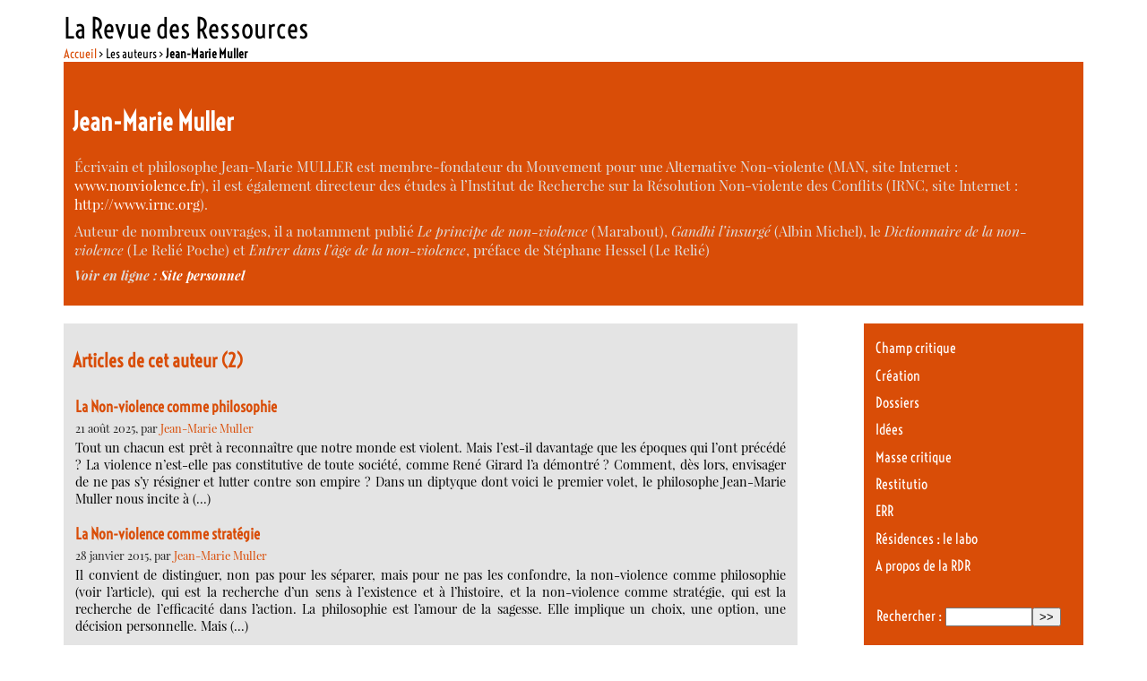

--- FILE ---
content_type: text/html; charset=utf-8
request_url: https://larevuedesressources.org/_jean-marie-muller,2650_.html?debut_breves=3
body_size: 7390
content:

<!DOCTYPE html PUBLIC "-//W3C//DTD XHTML 1.0 Transitional//EN" "http://www.w3.org/TR/xhtml1/DTD/xhtml1-transitional.dtd"><html xmlns="http://www.w3.org/1999/xhtml" xml:lang="fr" lang="fr" dir="ltr"><head><title>Jean-Marie Muller - La Revue des Ressources </title>
<meta name="description" content="&#201;crivain et philosophe Jean-Marie MULLER est membre-fondateur du Mouvement pour une Alternative Non-violente (MAN, site Internet : (&#8230;)" />
<meta http-equiv="Content-Type" content="text/html; charset=utf-8" />
<meta name="generator" content="SPIP 4.4.7" />
<link rel="alternate" type="application/rss+xml" title="Syndiquer tout le site" href="spip.php?page=backend" />
<link rel='stylesheet' href='local/cache-css/55a0f2060f35174b7c71851cfa0d1fd6.css?1765113915' type='text/css' /><script>
var mediabox_settings={"auto_detect":true,"ns":"box","tt_img":true,"sel_g":"#documents_portfolio a[type='image\/jpeg'],#documents_portfolio a[type='image\/png'],#documents_portfolio a[type='image\/gif']","sel_c":".mediabox","str_ssStart":"Diaporama","str_ssStop":"Arr\u00eater","str_cur":"{current}\/{total}","str_prev":"Pr\u00e9c\u00e9dent","str_next":"Suivant","str_close":"Fermer","str_loading":"Chargement\u2026","str_petc":"Taper \u2019Echap\u2019 pour fermer","str_dialTitDef":"Boite de dialogue","str_dialTitMed":"Affichage d\u2019un media","splash_url":"","lity":{"skin":"_simple-dark","maxWidth":"90%","maxHeight":"90%","minWidth":"400px","minHeight":"","slideshow_speed":"2500","opacite":"0.9","defaultCaptionState":"expanded"}};
</script>
<!-- insert_head_css -->





<!-- Debut CS -->
<style type="text/css">
<!--/*--><![CDATA[/*><!--*/
/* Par defaut : enveloppe_mails = -1 */

/*]]>*/-->
</style>
<!-- Fin CS -->
<script async src="https://www.googletagmanager.com/gtag/js?id=G-DEQP2W6SLG"></script>
<script>window.dataLayer = window.dataLayer || [];function gtag(){window.dataLayer.push(arguments);}gtag('js', new Date());gtag('config', 'G-DEQP2W6SLG');</script>
<script type='text/javascript' src='local/cache-js/7c3a48efb1d2fe0027b5c680bfdb1d1a.js?1765116473'></script><!-- link href='https://fonts.googleapis.com/css?family=Playfair+Display:400,400italic|Economica:400,700|Voltaire&subset=latin,latin-ext' rel='stylesheet' type='text/css'-->











<!-- insert_head -->






<!-- Debut CS -->
<script type="text/javascript"><!--
var cs_prive=window.location.pathname.match(/\/ecrire\/$/)!=null;
jQuery.fn.cs_todo=function(){return this.not('.cs_done').addClass('cs_done');};
var cs_init = function() {
	/* optimisation : 'IF(1)' */ if(!cs_prive) jQuery("a.spip_out,a.spip_url,a.spip_glossaire",this).attr("target", "_blank"); 
}
if(typeof onAjaxLoad=='function') onAjaxLoad(cs_init);
if(window.jQuery) {
var cs_sel_jQuery='';
var cs_CookiePlugin="prive/javascript/js.cookie.js";
jQuery(document).ready(function(){
	cs_init.apply(document);
});
}
// --></script>

<!-- Fin CS -->
<link rel="shortcut icon" href="squelettes-dist/spip.ico" type="image/x-icon" />
<link rel="alternate" type="application/rss+xml" title="Jean-Marie Muller" href="spip.php?page=backend&amp;id_auteur=2650" />
<!--seo_insere-->
<script type="text/javascript">
(function(i,s,o,g,r,a,m){i['GoogleAnalyticsObject']=r;i[r]=i[r]||function(){
(i[r].q=i[r].q||[]).push(arguments)},i[r].l=1*new Date();a=s.createElement(o),
m=s.getElementsByTagName(o)[0];a.async=1;a.src=g;m.parentNode.insertBefore(a,m)
})(window,document,'script','//www.google-analytics.com/analytics.js','ga');
ga('create', 'G-DEQP2W6SLG', 'auto');
ga('send', 'pageview');
</script></head><body class="page_auteur"><div id="page">		<div id="entete"><a rel="start home" href="https://larevuedesressources.org/" title="Accueil" class="accueil" style="text-decoration:none"><strong id="nom_site_spip">La Revue des Ressources  </strong></a></div>	    <div id="conteneur">        <div id="contenu">                <div id="hierarchie"><a href="https://larevuedesressources.org/">Accueil</a> &gt; Les auteurs &gt; <strong class="on">Jean-Marie Muller</strong></div>            <div id="sommaire_haut">                <div id="auteur_articles" class="menu artsel">                    <div class="vcard">                        <div class="cartoucheauteur">                                                <h1 class="fn">Jean-Marie Muller</h1>                    </div>                    <div class="texte note"><p>Écrivain et philosophe Jean-Marie MULLER  est membre-fondateur du Mouvement pour une Alternative Non-violente (MAN, site Internet : <a href="http://www.nonviolence.fr" class="spip_url spip_out auto" rel="nofollow external">www.nonviolence.fr</a>), il est également directeur des études à l’Institut de Recherche sur la Résolution Non-violente des Conflits (IRNC, site Internet : <a href="http://www.irnc.org" class="spip_url spip_out auto" rel="nofollow external">http://www.irnc.org</a>).</p>
<p>Auteur de nombreux ouvrages, il a notamment publié <i>Le principe de non-violence </i>(Marabout), <i>Gandhi l’insurgé </i>(Albin Michel), le<i> Dictionnaire de la non-violence</i> (Le Relié Poche) et <i>Entrer dans l’âge de la non-violence</i>, préface de Stéphane Hessel (Le Relié)<br></p></div>                    <p class="hyperlien">Voir en ligne : <a href="https://www.jean-marie-muller.fr" class="url org spip_out">Site personnel</a></p>                </div>                                        </div>            </div>            <div id="contenuautre">                                <div class="cartouche">                                                <div class="menu articles">                    <a id='pagination_articles' class='pagination_ancre'></a>                    <h2>Articles de cet auteur (2)</h2>                    <ul>                                                <li>                                                        <h3><a href="La-Non-violence-comme-philosophie.html">La Non-violence comme philosophie</a></h3>                            <small>21 août 2025, par  <span class="vcard author"><a class="url fn spip_in" href="_jean-marie-muller,2650_.html">Jean-Marie Muller</a></span></small>                        <div class="introduction entry-content">Tout un chacun est prêt à reconnaître que notre monde est violent. Mais l’est-il davantage que les époques qui l’ont précédé ? La violence n’est-elle pas constitutive de toute société, comme René Girard l’a démontré ? Comment, dès lors, envisager de ne pas s’y résigner et lutter contre son empire ? Dans un diptyque dont voici le premier volet, le philosophe Jean-Marie Muller nous incite à&nbsp;(…)</div>                                                <li>                                                        <h3><a href="la-non-violence-comme-strategie,2525.html">La Non-violence comme stratégie</a></h3>                            <small>28 janvier 2015, par  <span class="vcard author"><a class="url fn spip_in" href="_jean-marie-muller,2650_.html">Jean-Marie Muller</a></span></small>                        <div class="introduction entry-content">Il convient de distinguer, non pas pour les séparer, mais pour ne pas les confondre, la non-violence comme philosophie (voir l’article), qui est la recherche d’un sens à l’existence et à l’histoire, et la non-violence comme stratégie, qui est la recherche de l’efficacité dans l’action. La philosophie est l’amour de la sagesse. Elle implique un choix, une option, une décision personnelle. Mais&nbsp;(…)</div>                                            </ul>                                    </div>                                                </div>                            </div>                        <div id="navigation">                                <div class="menu rubriques">	<ul>			<li>			<a href="-Champ-critique-10-10-10-10-10-10-10-10-10-10-10-10-10-10-10-10-10-10-10-10-10-10-10-10-10-10-10-10-10-10-10-10-10-10-10-10-10-10-10-10-10-10-10-10-10-10-10-10-10-10-.html">Champ critique</a>					</li>			<li>			<a href="-creation-litteraire,009-.html">Création</a>					</li>			<li>			<a href="-Dossiers-.html">Dossiers</a>					</li>			<li>			<a href="-idees,002-.html">Idées</a>					</li>			<li>			<a href="-masse-critique,095-.html">Masse critique</a>					</li>			<li>			<a href="-restitutio,045-.html">Restitutio</a>					</li>			<li>			<a href="-err,137-.html">ERR</a>					</li>			<li>			<a href="-laboratoire-litteraire,067-.html">Résidences : le labo</a>					</li>			<li>			<a href="-la-RDR-.html">A propos de la RDR</a>					</li>		</ul></div>                        <div class="formulaire_spip formulaire_recherche" id="formulaire_recherche">
<form action="spip.php?page=recherche" method="get"><div class="editer-groupe">
	<input name="page" value="recherche" type="hidden"
>
	
	<label for="recherche">Rechercher :</label>
	<input type="search" class="search text" size="10" name="recherche" id="recherche" accesskey="4" autocapitalize="off" autocorrect="off"
	/><input type="submit" class="btn submit" value="&gt;&gt;" title="Rechercher" />
</div></form>
</div>
                <div class='ajaxbloc' data-ajax-env='9+qO6OyLgdEwoolm0E82wjK4rOuyVs17xwK7Gz6Bw2syvwj1/XbKRtpoJnJOZYeovziVGW6+8CAu9x62G/feIpBB4iOoWcg3UAXGPpxzx4kHAIGEBoyMYoPcAZFnRLtps4WkqoR+UDqdWzws09G1lTxxi4WXapGM7zPejr5f0O56hixjLHCZxZGgiMxNB5Js6kp0N8HA8KUiTQgUx4YK5n3VW1F483AOhD5ZU/MtAT+pf5BZ3NQ8MtE=' data-origin="_jean-marie-muller,2650_.html?debut_breves=3">
<div class="menu">    <a id='pagination_auteurs' class='pagination_ancre'></a>    <h2>Les auteurs</h2>    <ul>                <li><a href="_doriankivabien,2642_.html">doriankivabien</a></li>                <li><a href="_The-ODSG-The-One-democratic-State-Group-2621-2621-2621_.html">The ODSG (The One democratic State Group)</a></li>                <li><a href="_patrick-cockburn,3074_.html">Patrick Cockburn</a></li>                <li><a href="_hamid-ali-bouacida,2296_.html">Hamid Ali Bouacida</a></li>                <li><a href="_armand-silvestre-1837-1901,182_.html">Armand Silvestre (1837-1901)</a></li>                <li><a href="_bernard-vaudour-faguet,2065_.html">Bernard Vaudour-Faguet</a></li>                <li><a href="_franz-kafka,2800_.html">Franz Kafka</a></li>                <li><a href="_haneen-elamassie-graphiste,2900_.html">Haneen Elamassie (graphiste)</a></li>                <li><a href="_igino-ugo-tarchetti,1287_.html">Igino Ugo Tarchetti</a></li>                <li><a href="_juliette-gheerbrant,1622_.html">Juliette Gheerbrant</a></li>                <li><a href="_Noelle-Rollet_.html">Noëlle Rollet</a></li>                <li><a href="_Ramon-Diaz-Eterovic-2117-2117-2117-2117-2117-2117-2117-2117-2117-2117-2117-2117-2117-2117-2117-2117-2117-2117-2117-2117-2117-2117-2117-2117-2117-2117-2117-2117-2117_.html">Ramon Diaz-Eterovic</a></li>                <li><a href="_renaud-schaffhauser,2685_.html">Renaud Schaffhauser</a></li>                <li><a href="_rocco-rorandelli,2061_.html">Rocco Rorandelli</a></li>                <li><a href="_sebastien-ayreault,1856_.html">Sebastien Ayreault</a></li>                <li><a href="_victor-herault,290_.html">Victor  Hérault</a></li>                <li><a href="_auteur1517,1517_.html">***</a></li>                <li><a href="_amy-goodman,2459_.html">Amy Goodman</a></li>                <li><a href="_christophe-dejours,2561_.html">Christophe Dejours</a></li>                <li><a href="_david-hawkes,2609_.html">David Hawkes</a></li>            </ul>    <p class="pagination"><small><ul class="pagination-items pagination_page">
		

		<li class="pagination-item on active"><span class="pagination-item-label on" aria-label='Aller &#224; la page 1 (Page actuelle)'>1</span></li>
		<li class="pagination-item"><a href='_jean-marie-muller,2650_.html?debut_breves=3&amp;debut_auteurs=20#pagination_auteurs' class='pagination-item-label lien_pagination' rel='nofollow' aria-label='Aller &#224; la page 2'>2</a></li>
		<li class="pagination-item"><a href='_jean-marie-muller,2650_.html?debut_breves=3&amp;debut_auteurs=40#pagination_auteurs' class='pagination-item-label lien_pagination' rel='nofollow' aria-label='Aller &#224; la page 3'>3</a></li>
		<li class="pagination-item"><a href='_jean-marie-muller,2650_.html?debut_breves=3&amp;debut_auteurs=60#pagination_auteurs' class='pagination-item-label lien_pagination' rel='nofollow' aria-label='Aller &#224; la page 4'>4</a></li>
		<li class="pagination-item"><a href='_jean-marie-muller,2650_.html?debut_breves=3&amp;debut_auteurs=80#pagination_auteurs' class='pagination-item-label lien_pagination' rel='nofollow' aria-label='Aller &#224; la page 5'>5</a></li>
		<li class="pagination-item"><a href='_jean-marie-muller,2650_.html?debut_breves=3&amp;debut_auteurs=100#pagination_auteurs' class='pagination-item-label lien_pagination' rel='nofollow' aria-label='Aller &#224; la page 6'>6</a></li>
		<li class="pagination-item"><a href='_jean-marie-muller,2650_.html?debut_breves=3&amp;debut_auteurs=120#pagination_auteurs' class='pagination-item-label lien_pagination' rel='nofollow' aria-label='Aller &#224; la page 7'>7</a></li>
		<li class="pagination-item"><a href='_jean-marie-muller,2650_.html?debut_breves=3&amp;debut_auteurs=140#pagination_auteurs' class='pagination-item-label lien_pagination' rel='nofollow' aria-label='Aller &#224; la page 8'>8</a></li>
		<li class="pagination-item"><a href='_jean-marie-muller,2650_.html?debut_breves=3&amp;debut_auteurs=160#pagination_auteurs' class='pagination-item-label lien_pagination' rel='nofollow' aria-label='Aller &#224; la page 9'>9</a></li>
		

		 <li class="pagination-item tbc disabled"><span class="pagination-item-label">…</span></li>
		<li class="pagination-item"><a
		  href="_jean-marie-muller,2650_.html?debut_breves=3&amp;debut_auteurs=980#pagination_auteurs"
		  class="pagination-item-label lien_pagination" aria-label="Aller &#224; la derni&#232;re page"
		  rel="nofollow">50</a></li>

		
	</ul></small></p></div></div><!--ajaxbloc-->                                    </div><!--#navigation-->        </div><!--#contenu-->        </div><!--#conteneur-->                <div class='ajaxbloc' data-ajax-env='9+oE6Ov7gdHgVfm3uCgVetg3MGQF+JcEuT8ApovwLN/v5PMZwW9yC+soqZVkkkOhQSXbOnMgySjOozdnQy84avrsQF8P2s+Lj4XKr/x00y/JAE1xaJmI4oPkbonywZu6tOBbDJ2SeOWc6YMrbqPxGMbnknFOZD2Mur3fWSMEUoFSUtkU1A0jNsrw/CJBT+yfNR6n3MeAQ6xwS1wU13uUnUilMy6TCRjh3nQ90H/waMCmrklNVK5YKwzNzb8=' data-origin="_jean-marie-muller,2650_.html?debut_breves=3">
<div id="sommaire_haut">            <div class="footer_breves">                            </div>            <div class="footer_sommaire">                <div class='ajaxbloc' data-ajax-env='9+uIiKz7nRAQoqGWVEXOCLfEjvA7binv1RInALrKJJAJjCjlyaj7HGoAqJgCs9zappCg5/56X4gJa3MHRHvGKliSA3t74BCnV7FwnZniw5HxO2R2SByQp/1Y5iryBWYY3rmKr3WlnvNcMvnT9zxaYPnoggxg7zV+loGbkBO85PCLdISJhOmqzvRC0Y3aA0aEsj6tFJ9tKkXA5d79+wXo5a774PFz0QrsYW/CKD3zFpKhj23ovg==' data-origin="_jean-marie-muller,2650_.html?debut_breves=3">
<div id="footerbreves" class="menuliste">						<div class="menu">			<h2>Derniers commentaires</h2>			<ul>								<li>9 janvier 2019 &ndash; <aa href="charles-tomlinson-dans-une-perspective-europeenne,3065.html#forum6247"					 title="Charles Tomlinson dans une perspective européenne">Chère Liliane,

Un grand merci pour votre appréciation et surtout pour votre&nbsp;(…)</a></li>								<li>30 décembre 2018 &ndash; <aa href="charles-tomlinson-dans-une-perspective-europeenne,3065.html#forum6246"					 title="Charles Tomlinson dans une perspective européenne">Bravo !

Somptueuse et riche présentation de ce merveilleux poète et érudit.&nbsp;(…)</a></li>								<li>17 février 2018 &ndash; <aa href="Introduction-a-la-voie-du-the.html#forum6243"					 title="Annonce : Particulier vend bibliothèque de poésie">Pour cette annonce qui date, j’ai changé d’adresse mail :

contact :&nbsp;(…)</a></li>								<li>16 février 2018 &ndash; <aa href="la-vallee-de-la-fensch,2609.html#forum6242"					 title="La vallée de la Fensch">C’était même pas lui, mais c’est tout comme : c’est Aurélie Filipetti qui a&nbsp;(…)</a></li>								<li>29 août 2017 &ndash; <aa href="Albania-Albania-V-Epilogue.html#forum6235"					 title="Albania, Albania ! (V. Epilogue)">Encore un grand merci à la Revue des Ressources, à Louise Desrenards et&nbsp;(…)</a></li>							</ul>		</div>		</div>		<div class='ajaxbloc' data-ajax-env='9+oI6Ov7gRHgVfm3uKFjRlGSbLpZV1Eody927rvoSJF5CHJfEvbw7t1lSYaIyo2nmxO8TLPfeHZYhYMfSlE9eLpscVoD0lz+5tJib2WQQHNvSdFCaMJDVyD+PfNMJEuqdFjZMJgRfrWMhKrKppY7/BpMYWjO39TPPFtyGtaXFnk+3R9kPHCYPTPLCDVjNwJsYouvFNnARbQsTahrzoYLQe0FGtSQRCZ/HakkY2+CI7uaQfVg69MTuzA=' data-origin="_jean-marie-muller,2650_.html?debut_breves=3">
<div id="footerselection" class="menu">    <a id='pagination_edito' class='pagination_ancre'></a>    <h2>À la une</h2>    <ul>            <li class="hentry">        <h3 class="entry-title"><a href="Nan-Shepherd-dans-les-Cairngorms-un-trafic-amoureux.html" rel="bookmark">Nan Shepherd dans les Cairngorms, un &#171;&nbsp;trafic amoureux&nbsp;&#187;</a></h3>        <small><abbr class="published" title="2025-12-07T13:06:17Z">7 décembre 2025</abbr>, par  <span class="vcard author"><a class="url fn spip_in" href="_Cecile-Vibarel_.html">Cécile Vibarel</a></span></small>        </li>            <li class="hentry">        <h3 class="entry-title"><a href="Pierre-Mottron-I-almost-died.html" rel="bookmark">Pierre Mottron - I almost died</a></h3>        <small><abbr class="published" title="2025-11-22T23:01:00Z">23 novembre 2025</abbr>, par  <span class="vcard author"><a class="url fn spip_in" href="_Pierre-Mottron_.html">Pierre Mottron</a></span></small>        </li>            <li class="hentry">        <h3 class="entry-title"><a href="CASTERUS-OUEST-un-portrait-de-mon-pere.html" rel="bookmark">CASTERUS OUEST, un portrait de mon père.</a></h3>        <small><abbr class="published" title="2025-09-28T22:30:00Z">29 septembre 2025</abbr>, par  <span class="vcard author"><a class="url fn spip_in" href="_Nicolas-Losson_.html">Nicolas Losson</a></span></small>        </li>        </ul>    <p class="pagination"><ul class="pagination-items pagination_precedent_suivant"><li class="pagination-item prev disabled"><span class="pagination-item-label on" rel='prev'>&lt;</span></li><li class="pagination-item next"><a href='_jean-marie-muller,2650_.html?debut_breves=3&amp;debut_edito=3#pagination_edito' class='pagination-item-label lien_pagination' rel='next'>&gt;</a></li>
</ul></p></div></div><!--ajaxbloc--></div><!--ajaxbloc-->            </div>            <div class="footer_rdr">                <div class='ajaxbloc' data-ajax-env='9+oEDOz7hdHgVTynuT4xL7nEKeeY1YHpbimfFBDDz7ZIRvAxttZxa88IF0w0WJdxb7yrDHBPcNwyIdXz7F/SaMhn44h1+XiuX07u+9ybFilwi+HvkcQ9Bel2ZWfc8K5KsS07qYR+sbIkIXxjppmn9NE+jj1wPiFUJLy+GELwS4C0C/JyqlZZHuPQgKV3WJwccg5Q/NnA8LEET8TrzG3nCc7ksNrWxtr67OmG6G/CotgQuFt7zojG' data-origin="_jean-marie-muller,2650_.html?debut_breves=3">
<div class="menu">    <h1>La Revue des Ressources   - <span style="font-size: 75%"><a href="https://larevuedesressources.org/" title="Accueil" >Accueil</a></span></h1>    Revue électronique culturelle pluridisciplinaire (littérature, arts &amp; idées) -  <a href="-la-RDR-.html">En savoir plus…</a>    <ul>                                <li><a href="-Contacts-.html">Contacts</a></li>                        <li><a href="-mentions-legales,130-.html">Mentions légales</a></li>                        <li><a href="-Ours-.html">Ours</a></li>                        <li><a href="-utilisation-des-articles-et-droits-d-auteurs,129-.html">Utilisation des articles et droits d&#8217;auteurs</a></li>                    	<li><a href="mailto:newsletter-subscribe@ressources.org">Inscrivez-vous à la Lettre électronique de la RdR</a>		<small>(Envoyez un mail vide, sans objet ni contenu)</small></li>    </ul></div></div><!--ajaxbloc-->            </div>        </div></div><!--ajaxbloc-->                		<div id="pied">	&copy; la revue des ressources : Sauf mention particulière |		<a href="https://www.spip.net/" title="Site réalisé avec SPIP"><img src="spip.png" alt="SPIP" width="48" height="16" /></a> | 	<a href="_contact,2610_.html">Contact</a> | 	<a rel="contents" href="spip.php?page=plan">Plan du site</a> | 	<a href="spip.php?page=backend" rel="alternate" title="Syndiquer tout le site"><img src="squelettes/images/feed.png" alt="Suivre la vie du site" width="16" height="16" />&nbsp;RSS&nbsp;2.0</a> | La Revue des Ressources sur	<a href="https://www.facebook.com/revuedesressources" title="La Revue des Ressources sur Facebook"><img src="squelettes/images/fb-link.png" alt="facebook"/></a> &amp;	<a href="https://twitter.com/revueressources" title="La Revue des Ressources sur Twitter"><img src="squelettes/images/tw-link.png" alt="twitter"/></a></div></div><!--#page--></body></html>